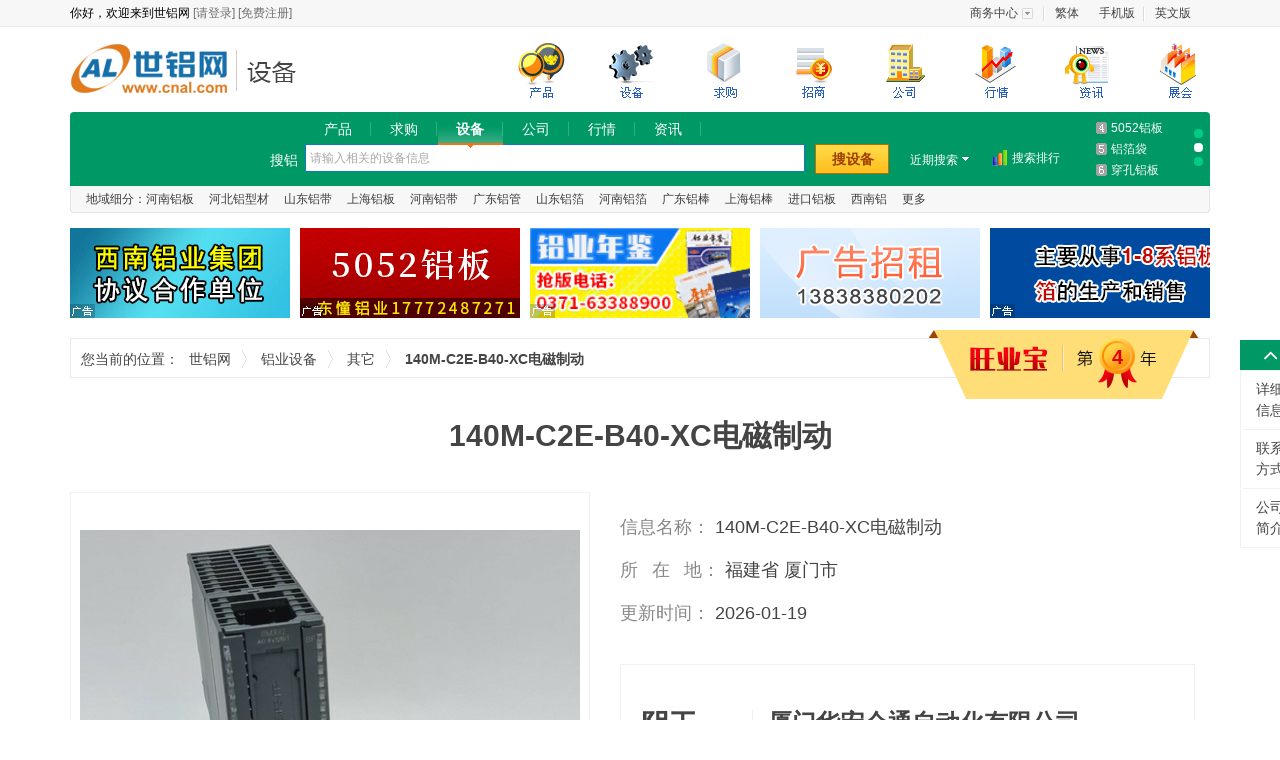

--- FILE ---
content_type: text/html; charset=utf-8
request_url: https://www.cnal.com/equipment/36429184.shtml
body_size: 13709
content:
<!DOCTYPE html>
<html lang="zh-CN">
<head>
    <meta charset="utf-8">
    <meta http-equiv="X-UA-Compatible" content="IE=edge">
    <meta name="viewport" content="width=device-width, initial-scale=0">
    <title>140M-C2E-B40-XC电磁制动_厦门华宏会通自动化有限公司_世铝网</title>
    <meta name="keywords" content="140M-C2E-B40-XC,,,福建其它,厦门华宏会通自动化有限公司" />
    <meta name="description" content="140M-C2E-B40-XC电磁制动由厦门华宏会通自动化有限公司在世铝网上发布，提供关于140M-C2E-B40-XC电磁制动参数，140M-C2E-B40-XC电磁制动价格和厂家信息，了解更多福建其它设备信息请上世铝网" />

    <link rel="stylesheet" href="//cdn.cnal.com/lib/bootstrap/3.3.6/css/bootstrap.min.css">
    <link rel="stylesheet" href="//cdn.cnal.com/lib/font-awesome/4.6.2/css/font-awesome.min.css">
    <script src="//cdn.cnal.com/lib/jquery/1.11.3/jquery.min.js"></script>
    <link rel="stylesheet" href="//cdn.cnal.com/lib/sweetalert/1.1.1/sweetalert.css">
    <script src="//cdn.cnal.com/lib/sweetalert/1.1.1/sweetalert.min.js"></script>
    <!--[if IE 8]>
    <link rel="stylesheet" href="//cdn.cnal.com/lib/sweetalert/0.5.0/sweetalert.css">
    <script src="//cdn.cnal.com/lib/sweetalert/0.5.0/sweet-alert.js"></script>
    <![endif]-->
    <script src="//cdn.cnal.com/product/js/slide.js"></script>
    <script type="text/javascript" src="//cdn.cnal.com/common/common.js" charset="UTF-8"></script>
    <script type="text/javascript" src="//cdn.cnal.com/tool/tool.cn.short.js"></script>
    <script type="text/javascript" src="//cdn.cnal.com/tool/im.js"></script>
    <script type="text/javascript" src="//cdn.cnal.com/lib/jcarousellite.js"></script>
    <script src="//cdn.cnal.com/product/js/jquery-1.8.2.min.js" type="text/javascript"></script>
    <script src="//cdn.cnal.com/product/js/jquery.pj.js" type="text/javascript"></script>
    <!--[if lt IE 9]>
    <link rel="stylesheet" href="https://www.cnal.com/bootstrap/3.3.6/css/bootstrap.min.css">
    <script src="//cdn.cnal.com/lib/html5shiv/3.7.2/html5shiv.min.js"></script>
    <script src="//cdn.cnal.com/lib/respond/1.4.2/respond.min.js"></script>
    <![endif]-->
    <link href="//cdn.cnal.com/common/common.css" rel="stylesheet">
    <link href="//cdn.cnal.com/product/product-index.css" rel="stylesheet">
    <link href="//cdn.cnal.com/product/product-list1.css" rel="stylesheet">
        <link href="//cdn.cnal.com/product/equipment_teshu1.css" rel="stylesheet">
            <meta name="location" content="province=福建;city=厦门">
    </head>
<body class="equipment">
    <div id="head_old">
	<div class="head_top_old">
		<div class="userbar">
			你好，欢迎来到世铝网
			<a target="_blank" href="https://member.cnal.com/login.php">[请登录]</a>
			<a target="_blank" href="https://member.cnal.com/reg.php">[免费注册]</a>
		</div>
		<div class="userbar_right">
			<ul class="ul-text-xlm" style="width:250px;">
				<li class="userbaritem3"><span class="sp2"><a target="_blank" href="https://member.cnal.com">商务中心</a></span><dl class="popupmenu"><dd><a target="_blank" href="https://member.cnal.com/?m=supply&a=add">发布供求</a></dd></dl></li>
				<li style="background-image:none;">
										<a href="https://big5www.cnal.com/equipment/36429184.shtml">繁体</a>
									</li>
				<li><a href="https://m.cnal.com/" target="_blank">手机版</a></li>
                <li style="background-image:none;"><a href="http://www.worldal.com/" target="_blank">英文版</a></li>
			</ul>
		</div>
	</div>
</div>
<script type="text/javascript">
$(function() {
	$.each(['userbaritem3', 'userbaritem5'], function() {
		$('.' + this).mouseover(function() {
			$(this).find('span').addClass('on');
			$(this).find('dl.popupmenu').css('display', 'block');
		}).mouseout(function() {
			$(this).find('span').removeClass('on');
			$(this).find('dl.popupmenu').css('display', 'none');
		});
	});
});
</script>
<div id="cnalnav_old">
	<div class="ico">
		<a href="https://www.cnal.com" class="return_home">世铝网</a>
						<a href="https://www.cnal.com/equipment/?" class="text_con">铝业设备</a>					</div>
	<div class="nav_index">
		<ul>
			<li class="nav_bg1 subli"  style="margin-left:30px;"><a href="https://www.cnal.com/product/"><span>铝业产品</span></a></li>
			<li class="nav_bg4 subli"  style="margin-left:30px;" style="position: relative;"><a href="https://www.cnal.com/equipment/?"><span>铝业设备</span></a></li>
			<li class="nav_bg2 subli"  style="margin-left:30px;"><a href="https://www.cnal.com/buy/"><span>求购信息</span></a></li>
			<li class="nav_bg11 subli"  style="margin-left:30px;"> <a href="https://www.cnal.com/z/"><span>铝业招商</span></a></li>
			<li class="nav_bg3 subli"  style="margin-left:30px;"><a href="https://www.cnal.com/company/"><span>铝业厂商</span></a></li>
			<li class="nav_bg5 subli"  style="margin-left:30px;"><a href="https://market.cnal.com"><span>今日铝价</span></a>
			</li>
			<li class="nav_bg6 subli"  style="margin-left:30px;"><a href="https://news.cnal.com"><span>铝业资讯</span></a>
			</li>
			<li class="nav_bg8 subli"  style="margin-left:30px;"><a href="https://exhi.cnal.com"><span>铝业展会</span></a></li>
		</ul>
	</div>
</div>
<div id="searchnew">
	<ul class="searchnew_top">
		<li class="searchnew_weather"></li>
		<li class="searchnew_search">
			<ul class="searchnew_search_top">
				<li><span class="hover"><a href="https://www.cnal.com/product/" class="product">产品</a></span></li>
				<li><span><a href="https://www.cnal.com/buy/" class="buy">求购</a></span></li>
				<li><span><a href="https://www.cnal.com/equipment/" class="equipment">设备</a></span></li>
				<li><span><a href="https://www.cnal.com/company/" class="company">公司</a></span></li>
				<li><span><a href="https://market.cnal.com" class="market">行情</a></span></li>
				<li><span><a href="https://news.cnal.com" class="news">资讯</a></span></li>
			</ul>
			<span class="searchnew_search_title">搜铝</span>
			<div class="searchnew_search_center" id="searchnew_search_center"><input type="text" value="" id="searchnew_search_text" name="keyword" autocomplete="off" class="searchnew_auto_input" style="color: rgb(168, 168, 168);"></div>
			<input type="submit" value="搜产品" id="searchnew_search_btn">
			<div class="searchnew_auto_results" id="searchnew_auto"></div>
		</li>
		<li class="searchnew_soon">近期搜索<ul id="searchnew_soon_item"><li class="close"></li><li class="clear"><span>清空</span></li></ul></li>
		<li class="searchnew_sort"><a target="_blank" href="https://www.cnal.com/cloud/">搜索排行</a></li>
		<li class="searchnew_more"><ol><li><a target="_blank" title="工业铝型材" href="https://www.cnal.com/product_9ehTpUe/">工业铝型材</a></li>
<li><a target="_blank" title="花纹铝板" href="https://www.cnal.com/product_1X5dUN/">花纹铝板</a></li>
<li><a target="_blank" title="6061铝管" href="https://www.cnal.com/product_34KwKu/">6061铝管</a></li>
<li><a target="_blank" title="5052铝板" href="https://www.cnal.com/product_3771B4B/">5052铝板</a></li>
<li><a target="_blank" title="铝箔袋" href="https://www.cnal.com/product_bTQFcS/">铝箔袋</a></li>
<li><a target="_blank" title="穿孔铝板" href="https://www.cnal.com/product_Gm35lC/">穿孔铝板</a></li>
<li><a target="_blank" title="6061铝棒" href="https://www.cnal.com/product_56iLv3/">6061铝棒</a></li>
<li><a target="_blank" title="蜂窝铝板" href="https://www.cnal.com/product_5BTZos3/">蜂窝铝板</a></li>
<li><a target="_blank" title="保温铝卷" href="https://www.cnal.com/product_7wjXVXW/">保温铝卷</a></li></ol></li>
		<li class="searchnew_more_scroll"><span class="w1 one hover"></span><span class="w1 two"></span><span class="w1 three"></span></li>
	</ul>
	<ul class="searchnew_bottom"><li>地域细分：<a title='河南铝板' target='_blank' href='https://www.cnal.com/lvban/henan/'>河南铝板</a></li><li><a title='河北铝型材' target='_blank' href='https://www.cnal.com/lvxingcai/hebei/'>河北铝型材</a></li><li><a title='山东铝带' target='_blank' href='https://www.cnal.com/lvdai/shandong/'>山东铝带</a></li><li><a title='上海铝板' target='_blank' href='https://www.cnal.com/lvban/shanghai/'>上海铝板</a></li><li><a title='河南铝带' target='_blank' href='https://www.cnal.com/lvdai/henan/'>河南铝带</a></li><li><a title='广东铝管' target='_blank' href='https://www.cnal.com/lvguan/guangdong/'>广东铝管</a></li><li><a title='山东铝箔' target='_blank' href='https://www.cnal.com/lvbo/shandong/'>山东铝箔</a></li><li><a title='河南铝箔' target='_blank' href='https://www.cnal.com/lvbo/henan/'>河南铝箔</a></li><li><a title='广东铝棒' target='_blank' href='https://www.cnal.com/lvbang/guangdong/'>广东铝棒</a></li><li><a title='上海铝棒' target='_blank' href='https://www.cnal.com/lvbang/shanghai/'>上海铝棒</a></li><li><a title='进口铝板' target='_blank' href='https://www.cnal.com/s/jinkoulvban/'>进口铝板</a></li><li><a title='西南铝' target='_blank' href='https://www.cnal.com/s/xnl/'>西南铝</a></li><li><a title="产品专题" target="_blank" href="https://www.cnal.com/s/">更多</a></li></ul>
</div>
<link rel="stylesheet" type="text/css" href="//cdn.cnal.com/lib/jquery/ui-1.11.4/jquery-ui.min.css">
<style type="text/css">
.ui-widget-overlay {background: none;}.ui-dialog .ui-dialog-content {overflow: hidden;}.ui-widget-content {background: #fff;}.ui-state-hover,.ui-widget-content .ui-state-hover,.ui-widget-header .ui-state-hover,.ui-state-focus,.ui-widget-content .ui-state-focus,.ui-widget-header .ui-state-focus {border: 0px;background: #d0ebff;margin: 0px;}
</style>
<script type="text/javascript" src="//cdn.cnal.com/lib/jquery/ui-1.11.4/jquery-ui.min.js"></script>
<script type="text/javascript" src="//cdn.cnal.com/tool/b2b.header.js"></script>
<script type="text/javascript" src="//skin.cnal.com/jquery-lazyload/jquery.lazyload.js"></script>

    <div class="container margin-top-15">
        <ul class="product-detail-ad">
            <li style="margin-left: 0px;"><a class="newad-a" href="http://www.cqnfly.com/" target="_blank"><div class="newad"></div><img style="width:220px;height:90px;border:none;" alt="" src="https://dreambox.cnal.com/image/2016/0923/1650-20160923172700.gif" /></a></li>
            <li><a class="newad-a" href="https://cqdc15.cnal.com/" target="_blank"><div class="newad"></div><img style="width:220px;height:90px;border:none;" alt="" src="https://dreambox.cnal.com/image/2021/1116/2761-20211116172222.gif" /></a></li>
            <li><a class="newad-a" href="https://member.cnal.com/index.php?m=service&a=book" target="_blank"><div class="newad"></div><img style="width:220px;height:90px;border:none;" alt="" src="https://dreambox.cnal.com/image/2021/1011/2578-20211011150939.gif" /></a></li>
            <li><img style="width:220px;height:90px;border:none;" alt="" src="https://dreambox.cnal.com/image/2017/0831/1654-20170831111325.jpg" /></li>
            <li><a class="newad-a" href="https://hnmtly.cnal.com/" target="_blank"><div class="newad"></div><img style="width:220px;height:90px;border:none;" alt="" src="https://dreambox.cnal.com/image/2018/0209/2127-20180209143300.gif" /></a></li>
        </ul>
    </div>

    <div class="container margin-top-10">
        <div class="cnal-bdetail-local">
            <span class="w1">您当前的位置：</span>
            <span class="w2">
                <a href="https://www.cnal.com">世铝网</a>
            </span>
            <span class="w2">
                <a href='https://www.cnal.com/equipment/'>铝业设备</a>
            </span>
            <span class="w2">
                <a href='https://www.cnal.com/equipment/class-53.shtml'>其它</a>
            </span> <strong class="w3">140M-C2E-B40-XC电磁制动</strong>
                        <span class="wybmember">
              <span class="text">4</span>
            </span>
                    </div>
    </div>
    <div class="container cnal-bdetail-title">
        <h1>140M-C2E-B40-XC电磁制动</h1>
    </div>
    <div class="container">
        <div id="pj-lunbo3" onselectstart="return false">
            <span id="prev" class="cnal-prev"></span>
            <span id="next" class="cnal-next"></span>
            <div class="pj-Carousel">
                <div class="pj-Carousel-box">
                                        <div class="pj-Carousel-item">
                        <div class="pj-list">
                            <a href='https://xmhhht0001.cnal.com/product/slide-36429184.shtml' target="_blank">
                                <img src="https://img.cnal.com/2023/07/20/09/64b88fffdf798.500x500.png" class="img-responsive"></a>
                        </div>
                    </div>
                                                            <div class="pj-Carousel-item">
                        <div class="pj-list">
                            <a href='https://xmhhht0001.cnal.com/product/slide-36429184.shtml' target="_blank">
                                <img src="https://img.cnal.com/2023/07/20/09/64b88ff95a372.500x500.png" class="img-responsive">
                            </a>
                        </div>
                    </div>
                                        <div class="pj-Carousel-item">
                        <div class="pj-list">
                            <a href='https://xmhhht0001.cnal.com/product/slide-36429184.shtml' target="_blank">
                                <img src="https://img.cnal.com/2023/07/20/09/64b88fdee3338.500x500.png" class="img-responsive">
                            </a>
                        </div>
                    </div>
                                    </div>
                <div class="pj-Carousel-active"></div>
            </div>
        </div>
        <script type="text/javascript">
        $(function(){
            $("#pj-lunbo3").Carousel({
                'play':'true', //是否循环播放
                'prevButton':'#prev', //左按钮
                'nextButton':'#next',  //右按钮
                'fade':'true',
                'playTimer':'9000',
                'eventClick':'true'
            });
        })
        </script>

        <div class="cnal-bdetail-con">
            <ul class="cnal-bdetail-ullist">
                <li>
                    <span class="w100">信息名称：</span>
                    <strong title="140M-C2E-B40-XC电磁制动" class="titc no-bst">140M-C2E-B40-XC电磁制动</strong>
                </li>
                <li>
                    <span class="w100">
                        所 <span class="em1"></span>
                        在 <span class="em1"></span>
                        地：
                    </span>
                    <span>福建省&nbsp;厦门市</span>
                </li>
                <li>
                    <span class="w100">更新时间：</span>
                    <span id="st">
                                            2026-01-19
                                        </span>
                </li>
            </ul>
            <ul class="cnal-bdetail-bondlist">
                <li>
                    <div class="cnal-con-left">
                        <span class="cnal-person">阴工</span>
                        <span class="em1"></span>
                        <span class="font14 color-gray">先生</span>
                    </div>
                    <div class="cnal-con-right">
                        <a href="https://xmhhht0001.cnal.com/" target="_blank">
                            <h2 class="cnal-company">厦门华宏会通自动化有限公司</h2>
                        </a>
                    </div>
                </li>
                <li>
                                        <span class="cnal-lable-tel">手机：</span>
                    <span>13950134481</span>
                </li>
            </ul>
            <div class="cnal-bdetail-btndiv">
                <a class="btn btn-primary btn-lg cnal-btn-price" id="favorites" href="#">加入收藏</a>
                <span class="em2"></span>
                <a href="#" id="report" class="font14">举报</a>

                <script type="text/javascript">
                    $(function(){
                        $("#report").click(function(){
                            swal({   
                                title: "",   
                                text: "<form class='form-horizontal' role='form'> <div class='form-group'> <label class='col-xs-3 control-label'>举报理由：</label> <div class='col-xs-9'> <select name='' id='report-type' class='form-control-select pull-left' style='margin-top:5px'> <option value='0'>请选择举报理由</option> <option>虚假信息</option> <option>欺诈嫌疑</option> <option>色情暴力</option> <option>中奖信息</option> <option>反动政治</option> <option>病毒木马</option> <option>禁限售商品</option> <option>类目不符</option> <option>其他</option> </select> </div> </div> <div class='form-group'> <label class='col-xs-3 control-label'>原因：</label> <div class='col-xs-9'> <textarea class='form-control-textarea pull-left' id='report-reason' rows='6' cols='35' style='margin-top:5px'></textarea> </div> </div> </form>", 
                                html: true,
                                showCancelButton: true,   
                                closeOnConfirm: false, 
                                confirmButtonColor: "#DD6B55",
                                confirmButtonText: "举报",  
                                cancelButtonText: "取消",
                            }, 
                            function(isConfirm){
                                if(isConfirm){
                                    var type = $('#report-type').val();
                                    var reason = $('#report-reason').val();
                                    if (type == 0) {
                                        $('#report-type').focus();
                                        return false;
                                    }
                                    $.post("/api/php/index.php?m=report", 
                                        {
                                            'infoid' : "36429184", 
                                            'infouid' : "681907", 
                                            'infotype' : "equipment", 
                                            'infourl' : window.location.href, 
                                            'type' : type, 
                                            'reason' : reason, 
                                        }, function(data){
                                            swal({
                                                title: "举报成功!",
                                                type: "success",
                                                showConfirmButton: false,
                                                timer: 1500,
                                            },
                                            function(){
                                                swal.close();
                                            });
                                        }
                                    );
                                }
                            });
                            return false;
                        });

                        $.getJSON('/api/php/?m=member&a=company', function (data){
                          if (data['uid']){
                            $('#price-linkman').val(data['linkman']);
                            $('#price-mobile').val(data['mobile']);
                          }
                        });
                        $('.price').click(function(){
                            $('.cnal-modal-price').addClass("show");
                            return false;
                        });
                        $('#favorites').click(function () {
                            $.getJSON('/api/php/?m=member&a=status', function (data){
                                if (!data['uid']){
                                    swal({   
                                        title: "用户登录",   
                                        text: "<form class='form-horizontal' role='form' style='padding:0px 40px;'> <div class='form-group'> <label class='col-xs-3 control-label'>用户名：</label> <div class='col-xs-9'> <input type='text' id='username' class='form-control show' style='margin:0px'> </div> </div> <div class='form-group'> <label class='col-xs-3 control-label'>密码：</label> <div class='col-xs-9'> <input type='password' class='form-control show' id='password' style='margin:0px'> </div> </div> </form>", 
                                        html: true,
                                        showCancelButton: true,   
                                        closeOnConfirm: false, 
                                        confirmButtonText: "登录",  
                                        cancelButtonText: "关闭",
                                    }, 
                                    function(isConfirm){
                                        if(isConfirm){
                                            var username = $("#username").val();  
                                            var password = $("#password").val(); 
                                            if (username == '') {
                                                alert('请输入您的用户名！');
                                                $('#username').focus();
                                                return false;
                                            }
                                            if (password == '') {
                                                alert('请输入您的密码！');
                                                $('#password').focus();
                                                return false;
                                            }
                                            $.post("/api/php/index.php?m=member&a=login", {'username' : username, 'password' : password}, function(data){
                                                if(data!=0){
                                                    addFavorites();
                                                }else{
                                                    swal({
                                                        title: "登录失败!",
                                                        type: "error",
                                                        showConfirmButton: false,
                                                        timer: 1500,
                                                    },
                                                    function(){
                                                        swal.close();
                                                    });
                                                }
                                            });
                                        }
                                    });
                                }else{
                                    addFavorites();
                                }
                            });
                            return false;
                        });
                        function addFavorites() {
                            $.post('/api/php/?m=favorites&a=add', {'url' : window.location.href, 'title' : '140M-C2E-B40-XC电磁制动'}, function (data) {
                                swal({
                                    title: "收藏成功!",
                                    type: "success",
                                    showConfirmButton: false,
                                    timer: 1500,
                                },
                                function(){
                                    swal.close();
                                });
                            });
                        }
                    })
                </script>
            </div>
        </div>
    </div>

    <div class="container cnal-bdetail-detail margin-top-40" id="1F" name="1F">
        <div class="mod-header">
            <div class="cnal-tit">
                详细信息
            </div>
        </div>
        <div class="mod-content">
                        <div class="cnal-con margin-top-30">
                140M-C2E-B40-XC<br />
2101-S9-115R<br />
140M-C2E-B40-XC<br />
M1000-155<br />
<img alt="140M-C2E-B40-XC电磁制动" src="https://img.cnal.com/2023/07/20/09/64b89000b98f9.png" /><br />
61298487<br />
010-PV9040<br />
NA21-65<br />
11KF7305-AGBL<br />
BUM60-VC-A0-0001<br />
EHDB520C2P-1L<br />
80-219901-90<br />
K259550<br />
SU3000RM3U<br />
4777B02G0005<br />
P4O1.3I<br />
NE42-50<br />
NR34S-030<br />
P3601<br />
            </div>
        </div>
    </div>
    <div class="container cnal-bdetail-detail margin-top-40">
        <div class="mod-header" id="2F" name="2F">
            <div class="cnal-tit">
                联系方式
            </div>
        </div>
        <div class="mod-content">
            <div class="row">
                <div class="col-xs-4 cnal-col-xs-4-bond">
                    <a href="https://xmhhht0001.cnal.com/" target="_blank">
                        <div class="cnal-tit2">
                            <strong>厦门华宏会通自动化有限公司</strong>
                        </div>
                    </a>
                    <a class="btn btn-default font14" target="_blank" href="https://xmhhht0001.cnal.com/product.shtml">查看全部产品</a>
                    <span class="em1"></span>
                    <a class="btn btn-default font14" target="_blank" href="https://xmhhht0001.cnal.com/">进入展厅</a>
                </div>
                <div class="col-xs-8">
                    <ul class="cnal-detail-ulbond">
                        <li>
                            <span>联系人：</span>
                            <span>
                                <span class="font16">阴工</span>
                            </span>
                            <span class="em1"></span>
                            <span class="color-gray">先生</span>
                        </li>
                                                                                                <li>
                            <span>手机：</span>
                            <span>13950134481</span>
                        </li>
                        <li style="width: 100%;">
                            <span>地址：</span>
                            <span>
                                福建省
                                厦门市                                厦门市湖里区
                            </span>
                        </li>
                                            </ul>
                </div>
            </div>
            <div class="cnal-company-intro margin-top-30" id="3F" name="3F">
                <div class="cnal-company-btn toggle-intro">
                    <span class="cnal-tit-intro">
                        公司简介
                        <span class="caret"></span>
                    </span>
                </div>
                <div class="cnal-company-con margin-top-20 hidden">
                    <p><span style="font-size: medium;">厦门华宏会通自动化有限公司座落于美丽的鹭岛--厦门。专业从事ABB&nbsp;DSQC机器人系统模块备件及西门子摩尔（Siemens&nbsp;Moore&nbsp;APACS）控制系统零部件销售企业、我们售出的备品备件均提供一年的质保期，并且都经过了严格的测试和认证，。对各自动化品牌产品有着较大的优势，公司配备专业的技术人员，旨为客户提供更的服务。</span></p>
                </div>
                <script type="text/javascript">
                    $(function(){
                        $(".toggle-intro").click(function(){
                            $(".cnal-company-con").toggleClass("hidden");
                        });
                        $(".show-intro").click(function(){
                            $(".cnal-company-con").removeClass("hidden");
                        });
                    })
                </script>
            </div>        </div>
    </div>
    <div class="container cnal-bdetail-detail margin-top-40">
        <div class="mod-header">
            <div class="cnal-tit">
                供应商其他供应信息
                <ul class="cnal-relate-keywordul">
                                                            <li>
                        <a href="https://www.cnal.com/equipment-140M-C2E-B40-XC/" target="_blank" class="font14">140M-C2E-B40-XC</a>
                    </li>
                                                                                                                                                                <li>
                        <a href="https://www.cnal.com/equipment-福建其它/" target="_blank" class="font14">福建其它</a>
                    </li>
                                    </ul>
            </div>
        </div>
        <div class="mod-content">
            <ul class="cnal-detail-otherproduct">
                                <li>
                    <a href="https://www.cnal.com/equipment/38452610.shtml" target="_blank" title="8940-SSF4100-V06性能优越">
                        <div class="imglist">
                                                        <img src="https://img.cnal.com/2023/07/20/09/64b890018b2d2.150x150.png" data-pinit="registered">
                                                    </div>
                        <div class="product font14">8940-SSF4100-V06性能优越</div>
                    </a>
                </li>
                                <li>
                    <a href="https://www.cnal.com/equipment/38452977.shtml" target="_blank" title="QPI-31200-C2P充电速度快">
                        <div class="imglist">
                                                        <img src="https://img.cnal.com/2023/07/20/09/64b88fcb81196.150x150.png" data-pinit="registered">
                                                    </div>
                        <div class="product font14">QPI-31200-C2P充电速度快</div>
                    </a>
                </li>
                                <li>
                    <a href="https://www.cnal.com/equipment/38452971.shtml" target="_blank" title="QPI-21100-C2P储存温度">
                        <div class="imglist">
                                                        <img src="https://img.cnal.com/2023/07/20/09/64b890091764e.150x150.png" data-pinit="registered">
                                                    </div>
                        <div class="product font14">QPI-21100-C2P储存温度</div>
                    </a>
                </li>
                                <li>
                    <a href="https://www.cnal.com/equipment/38452967.shtml" target="_blank" title="GQPI-31200-C2P工作温度">
                        <div class="imglist">
                                                        <img src="https://img.cnal.com/2023/07/20/09/64b88ff0794ff.150x150.png" data-pinit="registered">
                                                    </div>
                        <div class="product font14">GQPI-31200-C2P工作温度</div>
                    </a>
                </li>
                                <li>
                    <a href="https://www.cnal.com/equipment/38452961.shtml" target="_blank" title="CQPI31200C2P-A浪涌电压">
                        <div class="imglist">
                                                        <img src="https://img.cnal.com/2023/07/20/09/64b88fdd02134.150x150.png" data-pinit="registered">
                                                    </div>
                        <div class="product font14">CQPI31200C2P-A浪涌电压</div>
                    </a>
                </li>
                                <li>
                    <a href="https://www.cnal.com/equipment/38452958.shtml" target="_blank" title="VT130H7U4270额定电压">
                        <div class="imglist">
                                                        <img src="https://img.cnal.com/2023/07/20/09/64b88ff67bd98.150x150.png" data-pinit="registered">
                                                    </div>
                        <div class="product font14">VT130H7U4270额定电压</div>
                    </a>
                </li>
                            </ul>
        </div>
    </div>

    <div class="container-fuild">
        <div class="container cnal-bdetail-detail margin-top-10">
            <div class="mod-header2">
                <div class="cnal-tit">
                    还没找到合适的产品？
                </div>
            </div>
        </div>
        <div class="mod-content cnal-bdetail-detail" style="background:#f1f1f1; padding:10px 0 25px 0;">
            <div class="container">
                <div class="row margin-none">
                    <div class="col-xs-4 cnal-col-xs-4">
                        <ul class="cnal-find-product">
                            <li class="w2">01</li>
                            <li class="w3">快速发布求购信息</li>
                            <li class="w4 form-inline">
                                <div class="form-group">
                                    <label class="sr-only">快速发布</label>
                                    <input type="text" class="form-control w100" name="keywords" value="其它"></div>
                                <a href="/buy/quickpost.shtml" target="_blank" class="btn btn-warning f14 color-white">下一步</a>
                            </li>
                        </ul>
                    </div>
                    <div class="col-xs-4 cnal-col-xs-4">
                        <ul class="cnal-find-product">
                            <li class="w2">02</li>
                            <li class="w3">试试以下相关搜索：</li>
                            <li class="w5">
                                <ul class="cnal-relate-search">
                                     
                                </ul>
                            </li>
                        </ul>

                    </div>
                    <div class="col-xs-4 cnal-col-xs-5">
                        <ul class="cnal-find-product">
                            <li class="w2">03</li>
                            <li class="w3">联系cnal客服：</li>
                            <li class="w5 font14">
                                致电：
                                <span class="color-orange">
                                    <span class="bst">0371-63388900</span>
                                </span>
                                <br />
                                马上启动您的快速采购通道！
                            </li>
                        </ul>
                    </div>
                    <div class="col-xs-12 cnal-col-xs-5">
                        <ul class="cnal-find-product">
                            <li class="w2">04</li>
                            <li class="w6">相关产品</li>
                            <li class="w7">
                                <ul class="cnal-you-recommend">
                                                                        <li>
                                        <a href="/product/38573554.shtml" target="_blank" title="6262超声波模具铝板、T6铝板">
                                            <div class="imglist">
                                                <img src="https://img.cnal.com/2026/01/19/10/696d98b133a76.120x120.jpg" data-pinit="registered">
                                            </div>
                                            <div class="gird-hot-text">6262超声波模具铝板、T6铝板</div>
                                        </a>
                                    </li>
                                                                        <li>
                                        <a href="/product/38573223.shtml" target="_blank" title="激光雕刻机支撑平台铁质蜂窝平台">
                                            <div class="imglist">
                                                <img src="https://img.cnal.com/2025/07/31/15/688b1eebb3aef.120x120.jpg" data-pinit="registered">
                                            </div>
                                            <div class="gird-hot-text">激光雕刻机支撑平台铁质蜂窝平台</div>
                                        </a>
                                    </li>
                                                                        <li>
                                        <a href="/product/38572813.shtml" target="_blank" title="1060铝板3003铝板0.4-6mm 贴膜铝板">
                                            <div class="imglist">
                                                <img src="https://img.cnal.com/2024/04/11/11/66175414870a8.120x120.jpg" data-pinit="registered">
                                            </div>
                                            <div class="gird-hot-text">1060铝板3003铝板0.4-6mm 贴膜铝板</div>
                                        </a>
                                    </li>
                                                                        <li>
                                        <a href="/product/38571487.shtml" target="_blank" title="8011金色亲水铝箔生产厂家">
                                            <div class="imglist">
                                                <img src="https://img.cnal.com/2025/04/27/15/680ddac706484.120x120.jpg" data-pinit="registered">
                                            </div>
                                            <div class="gird-hot-text">8011金色亲水铝箔生产厂家</div>
                                        </a>
                                    </li>
                                                                        <li>
                                        <a href="/product/38563815.shtml" target="_blank" title="铝合金风电塔筒">
                                            <div class="imglist">
                                                <img src="https://img.cnal.com/2026/01/13/14/6965e5942ff3d.120x120.jpg" data-pinit="registered">
                                            </div>
                                            <div class="gird-hot-text">铝合金风电塔筒</div>
                                        </a>
                                    </li>
                                                                        <li>
                                        <a href="/product/38560082.shtml" target="_blank" title="铝线软铝丝 捆扎绑扎退火铝丝【平阴鑫诚】">
                                            <div class="imglist">
                                                <img src="https://img.cnal.com/2025/05/20/08/682bc930a01c4.120x120.jpg" data-pinit="registered">
                                            </div>
                                            <div class="gird-hot-text">铝线软铝丝 捆扎绑扎退火铝丝【平阴鑫诚】</div>
                                        </a>
                                    </li>
                                                                    </ul>
                            </li>
                        </ul>
                    </div>
                </div>
            </div>
        </div>
    </div>

    <div class="container margin-top-20">
        <div class="font14" style="height:52px;background: url(//cdn.cnal.com/common/tip-product.png) no-repeat;">
        </div>
    </div>

    <div class="s-module-filtbar hidden">
        <div class="mod-header">
            <span class="bst"><a href="#" target="_blank" class="font18 color-white">厦门华宏会通自动化有限公司</a></span> 
            <span class="em2"></span>
            <span class="cnal-span-line">|</span>
            <span class="em2"></span>
            联系人：
            <span class="bst">阴工</span>
            <span class="em1"></span>
            先生            <span class="em2"></span>
            <span class="cnal-span-line">|</span>
            <span class="em2"></span>
            电话：
            <span class="bst">00-</span>
            <span class="em2"></span>
            <span class="cnal-span-line">|</span>
            <span class="em2"></span>
            手机：
            <span class="bst">13950134481</span>
        </div>
    </div>
    <script type="text/javascript">
        $(function(){
            $(window).scroll(function(){
                if($(this).scrollTop() > 750){
                  $(".s-module-filtbar").removeClass("hidden");
                }else{
                  $(".s-module-filtbar").addClass("hidden");
                }
            });
        })
    </script>

    <div class="cnal-key-nav">
        <a class="cnal-header" href="#"> <i class="fa fa-angle-up fa-2x color-white"></i>
        </a>
        <ul class="cnal-key-list">
            <li to="1F">
                <span>
                    详细<br />信息
                </span>
            </li>
            <li to="2F">
                <span>
                    联系<br />方式
                </span>
            </li>
            <li to="2F" class="show-intro">
                <span>
                    公司<br />简介
                </span>
            </li>        </ul>
        <script type="text/javascript">
        $(function(){
            $('.cnal-header').click(function(){
                $("html, body").animate({ scrollTop: 0 }, 120);
                return false;
            });
            $('.cnal-key-list li').click(function(){
                var id = $(this).attr('to');
                document.documentElement.scrollTop = $("#"+id).offset().top-60;
                document.body.scrollTop = $("#"+id).offset().top-60;

                $("body").scrollTop($("#"+id).offset().top-60);
                return false;
            });
        })
        </script>
    </div>
    <script type="text/javascript" src="//t.cnal.com/supply/36429184"></script>
    <script type="text/javascript">
(function() {
    var $backToTopTxt = "回顶部", $backToTopEle = $('<div class="backToTop"></div>').appendTo($("body"))
        .text($backToTopTxt).attr("title", $backToTopTxt).click(function() {
            $("html, body").animate({ scrollTop: 0 }, 120);
    }), $backToTopFun = function() {
        var st = $(document).scrollTop(), winh = $(window).height();
        (st > 0)? $backToTopEle.show(): $backToTopEle.hide();    
        //IE6下的定位
        if (!window.XMLHttpRequest) {
            $backToTopEle.css("top", st + winh - 166);    
        }
    };
    $(window).bind("scroll", $backToTopFun);
    $(function() { $backToTopFun(); });
})();
</script>
<div id="footer" style="padding-bottom: 20px;">
    <div id="contact"></div>
    <script type="text/javascript" src="https://skin.cnal.com/js/im.js"></script>
    <ul style="position:relative;">
        <li style="padding-top: 10px;margin-left: -75px;">
        <a href="https://www.cnal.com/about/" target="_blank">关于我们</a> ┊ <a href="https://www.cnal.com/about/contact.shtml" target="_blank">联系我们</a> ┊ <a href="https://www.cnal.com/about/law.shtml" target="_blank">法律声明</a> ┊ <a href="https://www.cnal.com/about/service.shtml" target="_blank">服务条款</a> ┊ <a href="https://www.cnal.com/about/privacy.shtml" target="_blank">隐私政策</a> ┊ <a href="https://www.cnal.com/about/sitemap.shtml" target="_blank">站点地图</a> ┊ <a href="https://cdn.cnal.com/common/henan.jpg" target="_blank">营业执照</a> ┊ <a href="https://cdn.cnal.com/common/icpn.html" target="_blank">增值电信业务经营许可证</a></li>

        <li style="position:relative;">
        <div style="width:200px; height:18px; position:absolute; top:0px; left:0px;text-align:left;">
            <div style="height:24px;line-height:24px;"><img src="https://skin.cnal.com/img/qqimg.jpg" alt="qq949084"><a href="tencent://AddContact/?fromId=45&fromSubId=1&subcmd=all&website=qq&uin=949084"
                    target="_blank" title="qq949084"><img src="https://skin.cnal.com/img/footer_qq.jpg" alt="qq949084"></a>
            </div>
            <div style="height:24px;line-height:24px;">邮箱：kf@cnal.com</div>
        </div>
        </li>

        <li style="margin-left: -60px;">世铝网  Copyright <span style="font-family: 'Times New Roman',Times,serif; margin-right: 2px;">&copy;</span> 2001-2026</li>
        <li style="margin-left: -60px;"><a href="https://cdn.cnal.com/common/icpn.html" target="_blank">豫B2-20160108</a> <a href="http://beian.miit.gov.cn/" target="_blank">豫B2-20160108-49</a> <a href="http://www.beian.gov.cn/portal/registerSystemInfo?recordcode=41010502000017" target="_blank"><img src="https://cdn.cnal.com/common/image/icon-police.png" />豫公网安备41010502000017号</a> </li>
        <li style="width:121px; height:102px; background:url(https://cdn.cnal.com/common/weixin.jpg);position:absolute; top:-5px; right:10px;"><a id="wenxin" name="wenxin"></a></li>
        <li style="width:121px; height:102px; background:url(https://cdn.cnal.com/common/app1.jpg);position:absolute; top:-5px; right:132px;"><a id="wenxinapp" name="wenxinapp"></a></li>
    </ul>
</div>
<div style="display:none"><script language="javascript" type="text/javascript" src="https://skin.cnal.com/common/jquery_tool_bar.js?197823"></script>
</div>
<script> 
(function(){ 
    var bp = document.createElement('script'); 
    var curProtocol = window.location.protocol.split(':')[0]; 
    if (curProtocol === 'https') { 
        bp.src = 'https://zz.bdstatic.com/linksubmit/push.js';         
    } 
    else { 
        bp.src = 'http://push.zhanzhang.baidu.com/push.js'; 
    } 
    var s = document.getElementsByTagName("script")[0]; 
    s.parentNode.insertBefore(bp, s); 
})(); 
</script>
</body>
</html>

<script type="text/javascript">
    $(function(){
        changesearchbar(2);
    })
</script>
<style>
    .tip{ position:fixed; top:0px;right:0px;background-color: rgba(0, 0, 0, 0.8); min-height: 100%;z-index: 1000; display:block; width: 35px; height: 100%;}
    #sidebar { width: 35px; min-height: 100%; z-index: 100;color:#FFF; }
    #wrap { position: absolute; top: 50%; margin-top: -160px;}
    .item { text-align: center; cursor: pointer;position:relative;}
    .item span,.quick_toggle li span{display: block;line-height:38px;width: 35px;height: 38px;background: url(https://cdn.cnal.com/side/img/img1.png) no-repeat;}
    /*图标定位*/
    
    .quick_toggle .qq {position:absolute;left: 0;width: 100%;height: 48px;background-position: -150px -17px; padding-top: 12px; overflow: hidden;}
    .quick_toggle .wechat {position:absolute;left: 0;width: 100%;height: 48px;background-position: -216px -17px; padding-top: 12px; overflow: hidden;}
    .quick_toggle .tel {position:absolute;left: 0;width: 100%;height: 48px;background-position: -287px -17px; padding-top: 12px; overflow: hidden;}
    .quick_toggle .top {position:absolute;left: 0;width: 100%;height: 48px;background-position: -557px -17px; padding-top: 12px; overflow: hidden;}
    .item:hover,.quick_toggle li:hover{ background:#e40a0a;}
    .item p {font-size: 12px;margin:0px auto;  color: #ffffff; line-height: 18px; padding: 20px 10px;}
    
    /*小图标定位*/
    .quick_toggle {position: absolute;bottom: 0;left: 0;width: 35px;z-index: 1;}
    .item a,.quick_toggle a{ display:block;width: 35px;height: 54px;cursor: pointer; position:relative; overflow:hidden; }
    .quick_toggle span{position:absolute;top:12px;left:12px;background: url(https://cdn.cnal.com/side/img/img1.png) no-repeat;}
    
    /*展开内容项布局*/
    .mp_tooltip {height: 54px;line-height: 54px;width: 92px;position: absolute;z-index: 2;left: -121px;top: 0;background: rgba(0, 0, 0, 0.8);color: #EEEEEE;text-align: center;display: block;visibility: hidden;font-size:14px; }
    .tel_item .mp_tooltip { width: 200px; left: -229px;}
    .icon_arrow_white {position: absolute;right: -5px;top: 73px;width: 5px;height: 9px;background:url(https://cdn.cnal.com/side/img/img1.png) no-repeat -428px -30px;}
    .icon_arrow_right_black {position: absolute;right: -5px;top: 23px;width: 5px;height: 9px; background:url(https://cdn.cnal.com/side/img/img1.png) no-repeat -366px -30px; overflow: hidden;}
    .province_tooltip .icon_arrow_white { top: 89px;}
    .mp_qrcode {padding: 10px;width: 148px;height: 162px;top: -50px;background: #fff;box-shadow: 0 0 5px rgba(0,0,0,.4);border-radius: 5px 0 0 5px;border: 1px solid #ccc;z-index: 3;position: absolute;left: -170px;box-sizing: content-box;}
    .mp_qrcode img{width:100%;height: auto;}
    .province_tooltip { width: 130px; height: auto; padding: 10px; background: #e40a0a; border-radius: 2px 0 0 2px;z-index: 3;position: absolute; left: -150px; top: -66px; box-sizing: content-box; }
    .province_tooltip li a { width: auto; height: auto; padding: 16px 0; border-bottom: 1px dashed #f84040; font-size: 14px; text-align: center; color: #ffffff;  }
    .province_tooltip li a:hover { color: #fff600;}
    .qq_item a { font-size: 14px; color: #EEEEEE;text-align: center;width: 92px;}
    .backToTop{right: -10000px;}
    #side_cn_province li.active{color: #FF6C00;font-weight: bold;}
    .eject_place {background: #fff; border: 1px solid #E4E4E4;overflow: hidden;width: 400px; color:#444; }
    .eject_place .title{height: 30px;margin-left: 12px;margin-top: 8px;}
    .eject_place .title span.left {background: none repeat scroll 0 0 #2BB33B;color: #FFFFFF;float: left;font-size: 12px;font-weight: bold;height: 22px;line-height: 22px;text-align: center;width: 66px;}
    .eject_place .title span.right {color: #009900;float: right;font-size: 12px;font-weight: normal;height: 18px; line-height: 18px;margin-left: 5px;margin-top: 3px;padding-right: 10px;}
    .eject_place_con {}
    .eject_place_con .tit {background: url(//skin.cnal.com/common/image/1_10.jpg) no-repeat;color: #FF6C00;height: 20px;line-height: 20px;margin-left: 12px;margin-top: 2px;text-indent:6px;}
    .eject_place_con ul{margin:4px 0 8px 13px;overflow: hidden;width: 380px;}
    .eject_place_con ul li{cursor: pointer;float: left;height: 24px;line-height: 24px;width: 63px;overflow: hidden;}
</style>



<script type="text/javascript" src="https://skin.cnal.com/tool/tool.cn.short.js"></script>
<script src="https://cdn.cnal.com/side/js/quick_links.js" type="text/javascript"></script>   
<script>
document.write('<div class="tip" id="tipsidebar" style="display: none;"><div id="sidebar"><div id="wrap"><div class=" province item" style="border-bottom: 1px solid #555;"><a href="#" style="height:auto;" id="provincename"><p></p></a><div id="province_tooltip" class="province_tooltip" style="display: none;"><ul id="provincelist"></ul></div></div><div class="brand item"><a target="_blank" href="https://member.cnal.com/index.php?m=vip&service"  style="height:auto;"><p>旺业宝</p></a></div></div><div class="quick_toggle"><li class="item qq_item"><a href="tencent://message/?uin=949084&Site=qq&Menu=yes" rel="nofollow" target="_blank"><span class="qq"></span></a><div class="mp_tooltip "><a href="tencent://message/?uin=949084&Site=qq&Menu=yes" rel="nofollow" target="_blank">在线客服</a><i class="icon_arrow_right_black "></i></div></li><li class="item wechat_item"><a href="#none"><span class="wechat "></span></a><div class="mp_qrcode " style="display:none; "><img src="https://cdn.cnal.com/side/img/ercode.png" /><p style="color: #666;line-height: 20px;text-align: center;">关注世铝网微信公众号</p><i class="icon_arrow_white "></i></div></li><li class="item tel_item"><a href=""><span class="tel"></span></a><div class="mp_tooltip ">客服电话：0371-63388900<i class="icon_arrow_right_black "></i></div></li><li class="item top_item"><a href="" class="return_top "><span class="top"></span></a><div class="mp_tooltip ">返回顶部<i class="icon_arrow_right_black "></i></div></li></div><div id="quick_links_pop " class="quick_links_pop hide"></div></div></div>')
document.write('<div style="display:none;width: 376px;min-height: 100.267px;height: 200px;position: fixed;top: 50%;right:0;margin-top:  -168px;z-index:  10000;" class="eject_place ui-dialog-content ui-widget-content" id="side_cn_dialog" scrolltop="0" scrollleft="0"><div class="title"><span class="right"><a class="blue" id="side_cn_close" href="#">[关闭]</a></span></div><div class="eject_place_con" style="margin-top: -22px;"><div class="tit provincetit" id="side_cn_title">选择省份</div><ul class="province" id="side_cn_province" style="display: block;"><li data-location="110000">北京</li><li data-location="120000">天津</li><li data-location="130000">河北</li><li data-location="140000">山西</li><li data-location="150000">内蒙古</li><li data-location="210000">辽宁</li><li data-location="220000">吉林</li><li data-location="230000">黑龙江</li><li data-location="310000">上海</li><li data-location="320000">江苏</li><li data-location="330000">浙江</li><li data-location="340000">安徽</li><li data-location="350000">福建</li><li data-location="360000">江西</li><li data-location="370000">山东</li><li data-location="410000">河南</li><li data-location="420000">湖北</li><li data-location="430000">湖南</li><li data-location="440000">广东</li><li data-location="450000">广西</li><li data-location="460000">海南</li><li data-location="500000">重庆</li><li data-location="510000">四川</li><li data-location="520000">贵州</li><li data-location="530000">云南</li><li data-location="540000">西藏</li><li data-location="610000">陕西</li><li data-location="620000">甘肃</li><li data-location="630000">青海</li><li data-location="640000">宁夏</li><li data-location="650000">新疆</li><li data-location="710000">台湾</li><li data-location="810000">香港</li><li data-location="820000">澳门</li></ul></div></div>');
var sitelocation = '110000';
var sidedata = {};
var sideinit = function () {
    sitelocation = /sidelocation=[^;]+/.exec(document.cookie);
    if (sitelocation){
        sitelocation += '';
        sitelocation = sitelocation.replace('sidelocation=', '');
    } else {
        sitelocation = 0;
    }
    $.getJSON("/api/php/?m=weather&a=side&location=" + sitelocation, function(ret){
        if (ret.data && ret.location){
            sidedata = ret.data;
            if (ret.location != sitelocation){
                sitelocation = ret.location;
            }
            sidesave(ret.location)
            $('#tipsidebar').show();
        }
    });
}

var sidesave = function (location) {
    sitelocation = location
    var myDate = new Date();
    myDate = myDate.valueOf() + 1000 * 60 * 60 * 24 * 365;
    myDate = new Date(myDate);
    var domain = /\.[\w]+\.com$/.exec(document.domain);
    document.cookie = "sidelocation=" + location + "; expires="+  myDate.toGMTString() + "; path=/; domain=" + domain;
    $('#provincename p').html(getProvinceName(location))
    var len = sidedata[location].length;
    $('#provincelist').html('<li id="sideshowprovince"><a href="#" style="color: #FFF600;">修改地区</a></li>');
    for (var i= 0; i < len; i++){
        var li = '<li><a target="_blank" href="' + sidedata[location][i][1] + (len - i == 1 ? '" style="border-bottom: 0;' : '') + '">' + sidedata[location][i][0] + '</a></li>';
        $('#provincelist').append(li);
    }
}

var getProvinceName = function (location) {
    if (country156[0][location]){
        return country156[0][location];
    } else if (country156gat[location]){
        return country156gat[location];
    } else {
        return '';
    }
}

$(function(){
    sideinit();
    $(".quick_toggle .top_item").click(function () {
        //回到顶部
        var speed=500;//滑动的速度
        $('body,html').animate({ scrollTop: 0 }, speed);
        return false;
        });
    $('#tipsidebar').on('click', '#sideshowprovince', function(){
        $('#side_cn_province li').removeClass('active');
        $('#side_cn_province li[data-location=' + sitelocation + ']').addClass('active');
        console.log('#side_cn_province li[data-location=' + sitelocation + ']');
        $('#side_cn_dialog').show();
    })
    $('#side_cn_dialog').on('click', '#side_cn_close', function(){
        $('#side_cn_dialog').hide();
        $("#province_tooltip").show()
    })
    $('#side_cn_dialog #side_cn_province').on('click', 'li', function(){
        $('#side_cn_dialog').hide();
        sidesave($(this).attr('data-location'));
        $("#province_tooltip").show()
    })
    $(".quick_toggle .wechat_item").mouseenter(function(){
        $(this).children(".mp_qrcode").show();
    })
    $(".quick_toggle .wechat_item").mouseleave(function(){
        $(this).children(".mp_qrcode").hide();
    })
    $("#wrap .province").mouseenter(function(){
        $(this).children("#province_tooltip").show();
    })
    $("#wrap .province").mouseleave(function(){
        $(this).children("#province_tooltip").hide();
    })
})
</script>
</body>
</html>

--- FILE ---
content_type: text/css
request_url: https://cdn.cnal.com/product/equipment_teshu1.css
body_size: 380
content:
#searchnew .searchnew_top {background: #009966; }
#searchnew .searchnew_more_scroll {font-size: 10px; height:50px; }
#searchnew .searchnew_more_scroll span.w1 {cursor: pointer; height: 9px; width: 9px; display: inline-block; font-size: 9px; background:#00cb87; border-radius:9px;}
#searchnew .searchnew_more_scroll span.hover{ background:#fff;}
.productcate-left-con .return-btn{background:#009966;}
.productcate-left-con .return-btn:hover { background: #008257; }

.sdetail_vipb .tit span.btn-ico ul li.active{background:#009966;}
.pagination .current{background:#009966;border-color:#009966;}
.w2product-zd{background: #f2fef6;border-bottom-color: #b6edcb;}
.bdetail_coninf .con1 .c1{background: #009966;}
.bdetail_coninf .con1 .c1:hover { background: #00ba7c;}
.bdetail_coninf .con1 .c2{background:#f5fffc;border-color: #80d2b7;color:#009966;}
#Tab2 .Menubox li.hover{border-top-color: #009966;}
#bdetail_others h4 span{border-top-color: #009966;}
.s-module-filtbar .mod-header{background: #009966;}
.bnew_memberb_title {background: url(images/p11.png) 15px -328px no-repeat;}
.cnal-bdetail-detail .mod-header .cnal-tit{background: url(images/p11.png) 0 -330px no-repeat;}
.cnal-key-nav .cnal-header {background: #009966;}
.cnal-bdetail-btndiv .cnal-btn-price {border-color: #009966;color: #008659;}
.cnal-bdetail-btndiv .cnal-btn-price:hover{ background:#009966;color:#fff;}
.cnal-bdetail-btndiv .cnal-btn-price:focus{ background:#009966;color:#fff;}
.cnal-bdetail-btndiv .cnal-btn-price:active{ background:#009966;color:#fff;}
.pj-Carousel .active{background-color: #009966;}
.s-module-filtbar .cnal-span-line{color:#00b97b;}

.cnal-modal-price .btn-primary{ background: #009966; border-color:#009966;padding:7px 18px;}
.cnal-modal-price .btn-primary:focus{ background: #009966; border-color:#009966;}